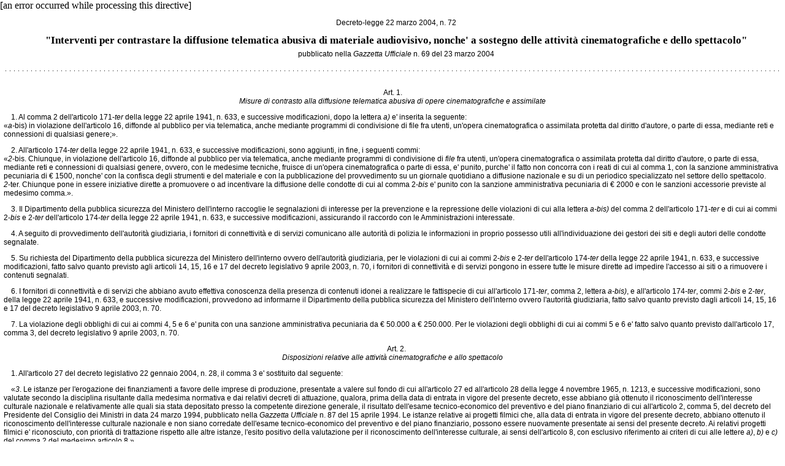

--- FILE ---
content_type: text/html; charset=ISO-8859-1
request_url: https://www.parlamento.it/parlam/leggi/decreti/04072d.htm
body_size: 11746
content:
<!DOCTYPE html PUBLIC "-//W3C//DTD XHTML 1.0 Strict//EN" "http://www.w3.org/TR/xhtml1/DTD/xhtml1-strict.dtd">
<html xmlns="http://www.w3.org/1999/xhtml">
<head>

<meta name="canale" content="documenti" />
<meta name="area" content="decreti-legge" />
<meta name="dataCreate" content="2004-01-01" />
<meta name="dataUpdate" content="2004-01-01" />
<title>DL 72/2004</title>
<meta content="application/xhtml+xml; charset=iso-8859-1" http-equiv="Content-Type" />

<link href="/css/style_parlamento.css" rel="stylesheet" type="text/css" />
<script src="/js/parlScript.js" type="text/javascript"></script>
</head>
<body class="legge">
[an error occurred while processing this directive]
<div class="testolegge">
<p class="testoCenter"></p>
<p class="testoCenter">Decreto-legge 22 marzo 2004, n. 72</p>
<h1>"Interventi per contrastare la diffusione telematica abusiva di materiale audiovisivo, nonche' a sostegno delle attivit&agrave; cinematografiche e dello spettacolo"</h1>
<p class="testoCenter">pubblicato nella <em>Gazzetta Ufficiale</em> n. 69 del 23 marzo 2004</p>
<div class="hr"><hr /></div>
<p class="testoCenter"><br />
Art. 1.<br />
<em>Misure di contrasto alla diffusione telematica abusiva di opere cinematografiche e assimilate</em></p>
<p>1. Al comma 2 dell'articolo 171-<em>ter</em> della legge 22 aprile 1941, n. 633, e successive modificazioni, dopo la lettera <em>a)</em> e' inserita la seguente:<br />
&laquo;<em>a-</em>bis) in violazione dell'articolo 16, diffonde al pubblico per via telematica, anche mediante programmi di condivisione di file fra utenti, un'opera cinematografica o assimilata protetta dal diritto d'autore, o parte di essa, mediante reti e connessioni di qualsiasi genere;&raquo;.</p>
<p>2. All'articolo 174-<em>ter</em> della legge 22 aprile 1941, n. 633, e successive modificazioni, sono aggiunti, in fine, i seguenti commi:<br />
&laquo;<em>2</em>-bis. Chiunque, in violazione dell'articolo 16, diffonde al pubblico per via telematica, anche mediante programmi di condivisione di <em>file</em> fra utenti, un'opera cinematografica o assimilata protetta dal diritto d'autore, o parte di essa, mediante reti e connessioni di qualsiasi genere, ovvero, con le medesime tecniche, fruisce di un'opera cinematografica o parte di essa, e' punito, purche' il fatto non concorra con i reati di cui al comma 1, con la sanzione amministrativa pecuniaria di &euro; 1500, nonche' con la confisca degli strumenti e del materiale e con la pubblicazione del provvedimento su un giornale quotidiano a diffusione nazionale e su di un periodico specializzato nel settore dello spettacolo.<em><br />
2</em>-ter. Chiunque pone in essere iniziative dirette a promuovere o ad incentivare la diffusione delle condotte di cui al comma 2-<em>bis</em> e' punito con la sanzione amministrativa pecuniaria di &euro; 2000 e con le sanzioni accessorie previste al medesimo comma.&raquo;.</p>
<p>3. Il Dipartimento della pubblica sicurezza del Ministero dell'interno raccoglie le segnalazioni di interesse per la prevenzione e la repressione delle violazioni di cui alla lettera <em>a-bis)</em> del comma 2 dell'articolo 171-<em>ter</em> e di cui ai commi 2-<em>bis</em> e 2-<em>ter</em> dell'articolo 174-<em>ter</em> della legge 22 aprile 1941, n. 633, e successive modificazioni, assicurando il raccordo con le Amministrazioni interessate.</p>
<p>4. A seguito di provvedimento dell'autorit&agrave; giudiziaria, i fornitori di connettivit&agrave; e di servizi comunicano alle autorit&agrave; di polizia le informazioni in proprio possesso utili all'individuazione dei gestori dei siti e degli autori delle condotte segnalate.</p>
<p>5. Su richiesta del Dipartimento della pubblica sicurezza del Ministero dell'interno ovvero dell'autorit&agrave; giudiziaria, per le violazioni di cui ai commi 2-<em>bis</em> e 2-<em>ter</em> dell'articolo 174-<em>ter</em> della legge 22 aprile 1941, n. 633, e successive modificazioni, fatto salvo quanto previsto agli articoli 14, 15, 16 e 17 del decreto legislativo 9 aprile 2003, n. 70, i fornitori di connettivit&agrave; e di servizi pongono in essere tutte le misure dirette ad impedire l'accesso ai siti o a rimuovere i contenuti segnalati.</p>
<p>6. I fornitori di connettivit&agrave; e di servizi che abbiano avuto effettiva conoscenza della presenza di contenuti idonei a realizzare le fattispecie di cui all'articolo 171-<em>ter</em>, comma 2, lettera <em>a-bis)</em>, e all'articolo 174-<em>ter</em>, commi 2-<em>bis</em> e 2-<em>ter</em>, della legge 22 aprile 1941, n. 633, e successive modificazioni, provvedono ad informarne il Dipartimento della pubblica sicurezza del Ministero dell'interno ovvero l'autorit&agrave; giudiziaria, fatto salvo quanto previsto dagli articoli 14, 15, 16 e 17 del decreto legislativo 9 aprile 2003, n. 70.</p>
<p>7. La violazione degli obblighi di cui ai commi 4, 5 e 6 e' punita con una sanzione amministrativa pecuniaria da &euro; 50.000 a &euro; 250.000. Per le violazioni degli obblighi di cui ai commi 5 e 6 e' fatto salvo quanto previsto dall'articolo 17, comma 3, del decreto legislativo 9 aprile 2003, n. 70.</p>
<p class="testoCenter">Art. 2.<br />
<em>Disposizioni relative alle attivit&agrave; cinematografiche e allo spettacolo</em></p>
<p>1. All'articolo 27 del decreto legislativo 22 gennaio 2004, n. 28, il comma 3 e' sostituito dal seguente:</p>
<p>&laquo;<em>3</em>. Le istanze per l'erogazione dei finanziamenti a favore delle imprese di produzione, presentate a valere sul fondo di cui all'articolo 27 ed all'articolo 28 della legge 4 novembre 1965, n. 1213, e successive modificazioni, sono valutate secondo la disciplina risultante dalla medesima normativa e dai relativi decreti di attuazione, qualora, prima della data di entrata in vigore del presente decreto, esse abbiano gi&agrave; ottenuto il riconoscimento dell'interesse culturale nazionale e relativamente alle quali sia stata depositato presso la competente direzione generale, il risultato dell'esame tecnico-economico del preventivo e del piano finanziario di cui all'articolo 2, comma 5, del decreto del Presidente del Consiglio dei Ministri in data 24 marzo 1994, pubblicato nella <em>Gazzetta Ufficiale</em> n. 87 del 15 aprile 1994. Le istanze relative ai progetti filmici che, alla data di entrata in vigore del presente decreto, abbiano ottenuto il riconoscimento dell'interesse culturale nazionale e non siano corredate dell'esame tecnico-economico del preventivo e del piano finanziario, possono essere nuovamente presentate ai sensi del presente decreto. Ai relativi progetti filmici e' riconosciuto, con priorit&agrave; di trattazione rispetto alle altre istanze, l'esito positivo della valutazione per il riconoscimento dell'interesse culturale, ai sensi dell'articolo 8, con esclusivo riferimento ai criteri di cui alle lettere <em>a)</em>, <em>b)</em> e <em>c)</em> del comma 2 del medesimo articolo 8.&raquo;.</p>
<p>2. Le risorse di cui all'articolo 3, comma 83, della legge 23 dicembre 1996, n. 662, per l'anno 2004, sono finalizzate, nel limite di 90 milioni di euro, all'applicazione del comma 1 ed alle esigenze, anche di funzionamento, del settore dello spettacolo.</p>
<p>3. L'articolo 4 del decreto-legge 25 marzo 1997, n. 67, convertito, con modificazioni, dalla legge 23 maggio 1997, n. 135, e' abrogato. Le risorse giacenti sul conto speciale di cui alla predetta disposizione confluiscono nel Fondo di cui all'articolo 12 del decreto legislativo 22 gennaio 2004, n. 28, ferma restando la loro natura di finanziamenti.</p>
<p class="testoCenter">Art. 3.<br />
<em>Societ&agrave; per lo sviluppo dell'arte, della cultura e dello spettacolo &laquo;Arcus S.p.a.&raquo;</em></p>
<p>1. In attesa dell'adozione del regolamento di cui all'articolo 60, comma 4, della legge 27 dicembre 2002, n. 289, il Ministro delle infrastrutture e dei trasporti, di concerto con il Ministro dell'economia e delle finanze, sentito il Ministro per i beni e le attivit&agrave; culturali, entro trenta giorni dalla data di entrata in vigore del presente decreto, individua i limiti di impegno di cui all'articolo 13, comma 1, della legge 1&deg; agosto 2002, n. 166, relativi agli esercizi finanziari 2003 e 2004, sui quali va calcolata l'aliquota del tre per cento prevista dall'articolo 60 della citata legge n. 289 del 2002. Il Ministro dell'economia e delle finanze provvede alle conseguenti variazioni di bilancio in termini di residui, di competenza e di cassa.</p>
<p>2. Entro il termine di cui al comma 1, con decreto del Ministro per i beni e le attivit&agrave; culturali, di concerto con il Ministro delle infrastrutture e dei trasporti, e' approvato il programma degli interventi da finanziare con le risorse di cui al medesimo comma 1. Tale programma pu&ograve; ricomprendere anche interventi a favore delle attivit&agrave; culturali e dello spettacolo.</p>
<p>3. Con apposita convenzione da stipulare, entro il termine di cui al comma 1, tra la Societ&agrave; per lo sviluppo dell'arte, della cultura e dello spettacolo &laquo;Arcus S.p.a.&raquo;, ed i Ministeri per i beni e le attivit&agrave; culturali e delle infrastrutture e dei trasporti, sono disciplinati i criteri e le modalit&agrave; per la realizzazione degli interventi di cui al comma 2.</p>
<p>4. All'articolo 10, comma 6, della legge 8 ottobre 1997, n. 352, e successive modificazioni, dopo le parole: &laquo;Ministro per i beni e le attivit&agrave; culturali&raquo;, sono inserite le seguenti: &laquo;, di concerto con il Ministro delle infrastrutture e dei trasporti&raquo;.</p>
<p class="testoCenter">Art. 4.<br />
<em>Interventi nei settori dei beni e delle attivit&agrave; culturali e dello sport</em></p>
<p>1. Per interventi nel settore dei beni e delle attivit&agrave; culturali e dello sport e' autorizzata la spesa di31 milioni di euro per l'anno 2004, di 16 milioni di euro per l'anno 2005 e di 25 milioni di euro per l'anno 2006.</p>
<p>2. E' assegnato a Cinecitt&agrave; Holding S.p.a. un contributo straordinario per spese di investimento di 3,5 milioni di euro per ciascuno degli anni 2004 e 2005.</p>
<p>3. E' assegnato alla Fondazione Centro sperimentale di cinematografia un contributo straordinario per spese di investimento di 500.000 euro per ciascuno degli anni 2004 e 2005.</p>
<p>4. Gli interventi di cui al comma 1 sono definiti con decreto del Ministro per i beni e le attivit&agrave; culturali, da adottare entro novanta giorni dalla data di entrata in vigore del presente decreto, e possono essere direttamente effettuati da soggetti o istituzioni proprietari, possessori e detentori dei beni, od organizzatori di eventi, ai quali sono assegnate le relative risorse.</p>
<p>5. All'onere derivante dall'attuazione dei commi 1, 2 e 3, pari a 35 milioni di euro per l'anno 2004, a 20 milioni di euro per l'anno 2005 e a 25 milioni di euro per l'anno 2006, si provvede mediante corrispondente riduzione dello stanziamento iscritto, ai fini del bilancio triennale 2004-2006, nell'ambito dell'unit&agrave; previsionale di base di conto capitale &laquo;Fondo speciale&raquo; dello stato di previsione del Ministero dell'economia e delle finanze per l'anno 2004, allo scopo parzialmente utilizzando l'accantonamento relativo al Ministero per i beni e le attivit&agrave; culturali.</p>
<p>6. Il Ministro dell'economia e delle finanze e' autorizzato ad apportare, con propri decreti, le occorrenti variazioni di bilancio.</p>
<p class="testoCenter">Art. 5.<br />
<em>Entrata in vigore</em></p>
<p>1. Il presente decreto entra in vigore il giorno successivo a quello della sua pubblicazione nella <em>Gazzetta Ufficiale</em> della Repubblica italiana e sar&agrave; presentato alle Camere per la conversione in legge.</p>
<p> </p>
</div>
</body>
</html>

--- FILE ---
content_type: text/css
request_url: https://www.parlamento.it/css/style_parlamento.css
body_size: 11342
content:
/* elementi di base */
body, ol, ul, li, p {
	font-family: Tahoma, Geneva, Arial, Helvetica, sans-serif;
	color: #000000;
	font-size-adjust : none;
}

body {
	margin: 0px 0px 0px 0px;                                                      
	padding: 0px 0px 0px 0px;
	background-color: #FFFFFF;
}

body.legge {
	font-family: "Times New Roman", Times, serif;
}

div.testolegge {
	font-size: 75%;
	margin: 6px;
	font-family: Tahoma, Geneva, Arial, Helvetica, sans-serif;
}

p {
	margin: 5px 0px 12px 0px;
}

ul p, dl p, ol p {
	margin: 0px;
}

em em {
	font-style: normal;
}

.hide {
	display: none;
}

.hidden {
	position: absolute;
	left: -9999px;
	width: 990px;
}

a {
	color: #1646A3;
	background-color: transparent;
	text-decoration: none;
}

a:hover {
	background-color: #f2f2f2;
	text-decoration: underline;
}
/*p a {
	border-bottom: dotted 1px;
}
p a:hover {
	background-color: #f2f2f2;
	text-decoration: none;
} */

a:visited {
	background-color: transparent;
}

a:active {
	background-color: transparent;
}

img {
	border: 0px;
	margin: 0px;
	padding: 0px;
}

img.foto {
	float: left;
	margin: 5px 10px 5px 0px;
}

.file_icon_pdf,
.file_icon_doc,
.file_icon_docx,
.file_icon_xml{
	background:url(/application/xmanager/projects/senato/img/css/icona_pdf.gif) no-repeat 0 0;
	background-position: 0 -4px;
	/*background-color:yellow!important;
	padding-left:25px;*/
	padding-left:22px;
	/*font-size:75%;*/
	min-height:23px;
	height:auto!important;
	height:23px;
	/*line-height:23px;*/
	line-height:normal;
	vertical-align:middle;
	display:inline-block;
/*	margin-top:5px;
	padding-top:5px; */
	margin-top:0px;
	padding-top: 0;
}

br {
	clear: both;
}

p.clear{
	clear:both;
	margin:0;
	padding:0;
	display: block;
	height:1px;
}

h1, h2 {
	font-family: "Times New Roman", Times, serif;
}

h1 {
	font-size: 140%;
	color: #000000;
	margin: 8px 0px 5px 0px;
}

body.legge h1 {
	font-family : "Times New Roman", Times, serif;
	font-weight: bold;
	text-align: center;
	margin-left: 12px;
	margin-top: 6px;
}

div.logo h1, body.legge div.logo h1 {
	font-size: 140%;
	font-weight: normal;
	font-family: "Times New Roman", Times, serif;
}
div.intestazione, div.titolo_testata {
	font-family: tahoma, Geneva, Arial, Helvetica, sans-serif;
	font-weight: bold;
	font-size: 120%;
	color: #555555;
	border-bottom: #555555 1px solid;
	line-height: 110%;
	margin: 0px 0px 15px 0px;
	padding: 6px 0px 4px 0px;
}
.bordonero div.intestazione {
	padding-left: 4px;
}
div.intestazione .sottoTit {
	font-weight: normal;
	font-size: 90%;
	color: #9B1818;
}
h2 {
	font-size: 130%;
	line-height: 130%;
	color: #9B1818;
	margin: 5px 0px 0px 0px;
}

div#quadro_convocazioni h2{
	font-size: 120%;
	color: #555555;
	margin: 25px 0px 5px 0px;
}

h3 {
	font-size: 100%;
	line-height: 130%;
	color: #9B1818;
	margin: 8px 0px 6px 0px;
}

h4 {
	font-size: 90%;
	line-height: 130%;
	color: #000000;
	margin: 5px 0px 0px 0px;
}

h5 {
	font-size: 80%;
	line-height: 110%;
	margin: 5px 0px 0px 0px;
	font-style: normal;
	font-weight: bold;
}

h6 {
	font-size: 70%;
	line-height: 100%;
	margin: 5px 0px 0px 0px;
	font-style: italic;
	font-weight: normal;
}

.sottoTit {
	line-height: 130%;
	color: #9B1818;
	margin: 5px 0px 0px 0px;
}
.occhiello {
	margin-top: 10px;
}
.occhiello p {
	margin: 2px 0px 2px 0px;
}
div.hr {
	background-image: url(/application/xmanager/projects/parlamento/img/css/pallini_oriz_nav.gif);
	background-repeat: repeat-x;
	height: 18px;
}

hr {
	display: none;
}

dl {
}

dl.leggi dt {
	/*float: left;
	*/
	font-weight: bold;
	/*width: 16% !important;
	width: 19%;
	*/
	width: 100%;
	padding: 4px;
	margin: 16px 0px 0px 0px;
	display: block;
	clear: both;
}

dl.leggi dd {
	/*width: 78% !important;
	width: 80%;
	float: left;
	*/
	padding: 0px;
	margin: 0px 0px 8px 16px;
	position: relative;
}

dd p {
	font-size: 100%;
	margin-top: 6px;
}

.annotazione {
	font-size: 90%;
}

p.classificazione {
	font-size: 100%;
	margin-top: 10px;
}
.materia {
	font-variant : small-caps;
	font-size: 105%;
}
.specifica {
	font-size: 80%;
	font-weight: bold;
}

.testoSmall {
	font-size: 90%;
}

.testoBig {
	font-size: 110%;
}

.testoCenter {
	text-align: center;
}
.testoRight {
	text-align: center;
}

.testoJustify {
	text-align: justify;
}

.commenti {
	font-size: 90%;
	line-height: 110%;
}

ul {
	padding-left: 8px !important;
	padding-left: 0px;
	margin: 0px;
}

ul li {
	padding: 0px 10px 4px 20px;
	list-style: none;
	line-height: 130%;
	font-weight: normal;
}

.sxSmall ul li {
		background-image: url(/application/xmanager/projects/parlamento/img/css/bulllinkInside.gif);
	background-repeat: no-repeat;
	background-attachment: scroll;
	background-position: left top;
}

.sxSmall li li {
	background-image: url(/application/xmanager/projects/parlamento/img/css/bulllink2.gif);
}
ul ul {
	padding-left: 0px !important;
}

li li {
	padding-left: 36px;
}

ul li.sottotitolo, div.divBoxColDx li.sottotitolo {
	padding: 0px 10px 4px 10px;
	background-image: none;
	font-weight: bold;
}
ul li.sottotitolo a, div.divBoxColDx li.sottotitolo a {
	background-image: none;
	padding-left: 10px;
}
ul li.sottotitolo img, div.divBoxColDx li.sottotitolo img {
	margin-left: 0px;
}
.sxSmall ul.listaspaziata li {
	margin-bottom: 4px;
}

/*  struttura della pagina */
.sx {
	width:22.5%;
	background-color: #ededed;
	/* border-right: 1px solid #A6A6A6;
	*/
	border: 1px solid #A6A6A6;
	float:left;
	margin-right: 0px;
	margin-left: 1% !important;
	margin-left: 0.5%;
	margin-top: -1px;
	margin-bottom: 50px;
	padding-bottom: 50px;
	padding-left: 0px;
	padding-right: 0px;
	padding-top: 15px;
	font-size: 75%;
	color: #666666;
	position:relative;
}
#leggiedocumenti .sx {
	width: 0px;
	display: none;
	border: none;
}
.sx a:hover {
	text-decoration: none;
}

.dx {
	float: left;
	width: 75%;
	/*border-left: 1px solid #A6A6A6;
	*/
	padding-bottom: 50px;
	padding-left: 0px;
	padding-right: 5px;
	padding-top: 0px;
	position: relative;
	/*margin-left: -1px;

	background-color: #FFFFFF;*/
}
#leggiedocumenti .dx {
	width: 93%;
	margin-left: 2%;
}
.fullPage {
	float: left;
	width: 96%;
	padding-bottom: 50px;
	padding-left: 0px;
	padding-right: 25px;
	padding-top: 0px;
	position: relative;
	margin: 01px;
	background-color: #FFFFFF;
}

.sxSmall, .sxWide {
	float: left;
	width: 68%;
	padding-right: 8px;
	font-size: 75%;
}
#leggiedocumenti .sxSmall {
	width: 95%;
}
#leggiedocumenti .sxSmall h5 {
	font-size: 90%;
}
.sxSmall {
	padding-left: 10px;
}

.sxWide {
	padding-left: 25px;
}

.sxSmall a {
	/*border-bottom-color : #1646A3;
	border-bottom-style : dotted;
	border-bottom-width : 1px;
	*/
}

.dxSmall {
	float: left;
	width: 28%;
	position: relative;
	margin-right: -2px;
	margin-left : .5%;
}

#leggiedocumenti .dxSmall {
	width: 2%;
	margin-right: 0px;
}

.dxSmall a:hover {
	text-decoration: none;
}

.top {
	float: left;
	width: 100%;
}

.bottom {
	float: left;
	width: 98%;
	padding: 0px 5px 0px 10px;
	position: relative;
	margin-right: -2px;
}

* html .dx, * html .divColDx ul li {
	display: inline;
}

.sxSmallHome {
	padding-bottom: 50px;
}

/* PATH */
.brHide {
	display: block !important;
	display: none;
}

p#navigator{
	font-size:70%;
	color:#747474;
	margin:0;
	padding:7px 10px;
	background-color:#FFFFFF;
	border-bottom:1px solid #A6A6A6;
}

p#navigator .headPath, p#navigator #headPath {
	color:#9c1718;
	text-transform:uppercase;
}

p#navigator a{
	color:#000;
	border-bottom: none;
}

p#navigator a:hover{
	background-color:#f2f2f2;
	text-decoration:underline;
}

p#navigator .pathOn, p#navigator #pathOn {
	color:#9c1718;
}
#leggiedocumenti p#navigator {
	display: none;
}
/* navigazione laterale */
div.sx h2 {
	margin: 0px;
	margin-bottom: 1em;
	margin-top: -15px;
	padding: .5em;
	padding-top: 1em;
	font-size: 100%;
	color: #ffffff;
	background-color: #9B1818;
}

div.sx ul {
	padding-left: 0px !important;
	margin: 0px;
	display:block;
}

div.sx ul li {
	margin: 0;
	padding: 0;
	list-style: none;
	border-bottom: 1px solid #FFFFFF;
}

div.sx li a:link, div.sx li a:visited {
	color: #1646A3;
	display:block;
	font-weight: bold;
	padding:4px 10px 4px 20px;
	background-image: url(/application/xmanager/projects/parlamento/img/css/bulllink.gif);
	background-repeat: no-repeat;
	background-attachment: scroll;
	background-position: 0px 4px;
	line-height: 130%;
}

div.sx li a:hover {
	background-color: #f9f9f9;
}

div.sx li a:active, div.sx li a:focus {
	color: #E0AD72;
}

div.sx ul li.nav2livOpenOn {
	color: #9B1818;
	background-color: #FFFFFF;
	background-image: url(/application/xmanager/projects/parlamento/img/css/bulllinkOn.gif);
	font-weight: bold;
	padding:4px 10px 4px 20px;
	background-repeat: no-repeat;
	background-attachment: scroll;
	background-position: 0px 4px;
	line-height: 130%;
}

div.sx ul ul {
	padding:0;
	margin:0;
}

div.sx li li {
	padding:0;
	margin:0;
	list-style: none;
}

div.sx li li a:link, div.sx li li a:visited {
	color: #1646A3;
	font-weight: normal;
	margin: auto /*0px -10px 0px -20px */;
	padding: 3px 0px 3px 34px;
	color: #1646A3;
	background-image: url(/application/xmanager/projects/parlamento/img/css/bulllink2.gif);
	background-repeat: no-repeat;
	background-attachment: scroll;
	background-position: left top;
	font-size: 90%;
	line-height: 130%;

}

* html div.sx li li a:link,* html div.sx li li a:visited {
	padding: 1px 0px 3px 34px;
}

div.sx li li a:active, div.sx li li a:focus {
	color: #E39230;
}

div.sx li li a:hover {
	text-decoration: underline;
}

div.sx li li.nav3livOn {
	font-weight: normal;
	margin: 0px -10px 0px -20px;
	padding: 3px 0px 3px 34px;
	color: #9B1818;
	background-color: #FFFFFF;
	list-style: none;
	background-image: url(/application/xmanager/projects/parlamento/img/css/bulllink2On.gif);
	background-repeat: no-repeat;
	background-attachment: scroll;
	background-position: left top;
	font-size: 90%;
	line-height: 130%;
}

* html div.sx li li.nav3livOn {
	padding: 1px 0px 3px 34px;
}

div.sx li.evidenza {
	background-image: none;
	font-size: 90%;
	padding-bottom: 2px;
	padding-top: 2px;
	border-top: 1px solid #0B2453;
	border-bottom: 1px solid #0B2453;
	background-color: #B8CDF5;
}

div.sx ul li.evidenza a {
	padding: 2px;
	color: #0B2453;
}

div.sx h2.nav2livSep {
	margin: 16px 0px 8px 0px;
	padding: 4px 8px 4px 20px;
	background-image: none;
	background-color: #9B1818;
	color: #FFFFFF;
	line-height: 130%;
	font-size: 100%;
	font-family: Tahoma, Geneva, Arial, Helvetica, sans-serif;
}

.sx p.linkTop, .dx p.linkTop {
	background-color: #9B1818;
}

.sx p.linkTop {
	margin: -15px 0 2px 0;
}
.dx .divBoxColDx .linkTop {
	margin: -4px 0px -4px 0px;
}
.sx	p.linkTop a, .dx p.linkTop a {
	display:block;
	padding: 9px 4px 9px 20px;
	margin: 0px;
	color: #FFFFFF;
	font-size: 80%;
	line-height: 110%;
	font-weight: bold;
	background-image: url(/application/xmanager/projects/parlamento/img/css/freccia_back_left.gif);
	background-repeat: no-repeat;
	background-position: 0px 7px;
}

.sx p.linkTop a:hover, .dx p.linkTop a:hover  {
	text-decoration:underline;
}
.sx p.linkTop a:hover, .sx p.linkTop a:visited, .sx p.linkTop a:active, .dx p.linkTop a:hover, .dx p.linkTop a:visited, .dx p.linkTop a:active  {
	color: #FFFFFF;
}
.sx p.annotazione {
	padding: 0px 4px 4px 28px;
}


/* SX da xmanager-parlamento*/
/* navigazione laterale */


div.sx div.menu_sx ul li.current,
div.sx div.menu_sx ul li.active{
    color: #9B1818;
    background-color: #FFFFFF;
    font-weight: bold;
  	padding:4px 0px;
 /*
     padding:4px 10px 4px 20px;
 	background-image: url(/application/xmanager/projects/parlamento/img/css/bulllinkOn.gif);
    background-repeat: no-repeat;
    background-attachment: scroll;
	background-position: 0px 4px;
*/
    line-height: 130%;
}
div.sx div.menu_sx ul li a{
	padding:3px 10px 3px 20px;
    background-image: url(/application/xmanager/projects/parlamento/img/css/bulllink.gif);
    background-repeat: no-repeat;
    background-position: 0 2px;
}
div.sx div.menu_sx ul li li a{
	padding:3px 10px 3px 34px;
}

div.sx div.menu_sx ul li.current a{
	color:#9B1818;
	background-image:none;
	/*cursor:text;*/
    background-image: url(/application/xmanager/projects/parlamento/img/css/bulllinkOn.gif);
}
div.sx div.menu_sx ul li.current a.current{
	padding:0 10px 0 20px;
	background-position:0 0;
}
div.sx div.menu_sx ul li li.current a.current{
	padding:3px 10px 3px 34px;
/*	font-size:100%; */
}
div.sx div.menu_sx ul li.active li.current{
	padding-top:0!important;
	padding-bottom:0!important;
}
div.sx div.menu_sx ul li.current a:hover{
	text-decoration:none;
}
div.sx div.menu_sx ul li.active a{
	color:#9B1818;
    background-image: url(/application/xmanager/projects/parlamento/img/css/bulllinkOn.gif);
	/*background-image:none;*/
}
div.sx div.menu_sx ul li.active li a{
	color:#1646A3;

    /*background-position: left top;*/
}
div.sx div.menu_sx ul li li a{
	padding-left:34px;
}
div.sx div.menu_sx ul li.active li.current a{
	color:#9B1818;
}
div.sx div.menu_sx ul li.current
div.sx ul ul {
    padding:0;
    margin:0;
}

/*
div.sx li li a:link, div.sx li li a:visited {
    color: #1646A3;
    font-weight: normal;
    margin: 0px -10px 0px -20px;
	margin:0;
    padding: 3px 0px 3px 34px;
	padding-left:0;
    color: #1646A3;
    background-image: url(/application/xmanager/projects/parlamento/img/css/bulllink2.gif);
    background-repeat: no-repeat;
    background-attachment: scroll;
    background-position: left top;
    font-size: 90%;
    line-height: 130%;
}

div.sx li li.nav3livOn,
div.sx div.menu_sx ul li.active li.current {
    font-weight: normal;
    margin: 0px -10px 0px -20px;
	margin:0;
    padding: 3px 0px 3px 34px;
	padding-left:0;
    color: #9B1818;
    background-color: #FFFFFF;
    list-style: none;
    background-image: url(/application/xmanager/projects/parlamento/img/css/bulllink2On.gif);
    background-repeat: no-repeat;
    background-attachment: scroll;
    background-position: left top;
   font-size: 90%;
    line-height: 130%;
}*/
* html div.sx div.menu_sx ul li.active li.current{
	margin-left:-34px;
}
div.sx div.menu_sx ul li.active li.current{
	background-image:none;
}
div.sx div.menu_sx ul li.active li a{
    background-image: url(/application/xmanager/projects/parlamento/img/css/freccia_coldx_sub.gif);
}
div.sx div.menu_sx ul li.active li.current a{
    background-image: url(/application/xmanager/projects/parlamento/img/css/bulllink2On.gif);
    background-repeat: no-repeat;
    background-attachment: scroll;
    background-position: left top;
}

div.sx div.menu_sx ul li.active li.current{
	/*background-color:#FF0;
	padding-left:34px;*/
}
* html div.sx div.menu_sx li li.nav3livOn,
* html div.sx div.menu_sx ul li.active li.current{
    padding: 1px 0px 3px 34px;
}


.sx p.linkTop, .dx p.linkTop,
.sx p.linkTop a:hover{
    background-color: #9B1818;
}

/* -------------- */



/* COL DX */
.verStampa {
	background-color: #EDEDED;
	background-image: url(/application/xmanager/projects/parlamento/img/css/ico_stampa.gif);
	background-repeat: no-repeat;
	background-attachment: scroll;
	background-position: left top;
	font-size: 70%;
	font-weight: bold;
	color: #0000FF;
	padding: 6px 4px 6px 17px;
	margin-bottom: 10px;
}

.verStampa ul {
	margin: 0;
	padding: 0;
}

.verStampa ul li {
	margin: 0;
	padding: 0;
	list-style: none;
	background-image: none;
}
.verStampa {
	position: absolute;
	left: -9999px;
	width: 990px;
}
.cercaColSx {
	background-color: #EDEDED;
	background-image: url(/application/xmanager/projects/parlamento/img/css/freccina_cerca.gif);
	background-repeat: no-repeat;
	background-attachment: scroll;
	background-position: left top;
	font-size: 70%;
	font-weight: bold;
	color: #0000FF;
	padding: 6px 4px 6px 17px;
	margin-bottom: 10px;
}

h2.titBoxColDx {
	font-family: Tahoma, Geneva, Arial, Helvetica, sans-serif;
	font-size: 75%;
	font-weight: bold;
	color: #FFFFFF;
	background-color: #9B1818;
	padding: 8px 3px 5px 10px;
	margin: 0px;
}

h2.titBoxOldLeg {
	font-family: Tahoma, Geneva, Arial, Helvetica, sans-serif;
	font-size: 75%;
	font-weight: bold;
	color: #FFFFFF;
	background-color: #9B1818;
	padding: 8px 3px 5px 10px;
	margin: 0px;
}
/* inserita da Fulvia il 7/5/19 per far rientare abstract link in evidenza in spalla destra nell'attulità antimafia */
div.abstract{
	padding: 0px 0px 0px 20px;
	background-image: none;
}
.divBoxColDx, .divBoxEvidenza {
	border: 1px solid #9B1818;
	font-size: 75%;
	padding: 4px 0;
	margin:0;
}
.divBoxColDx {
	background-color: #EDEDED;
}

.divBoxOldLeg {
	background-color: #EDEDED;
}

div.divBoxOldLeg ul  li {
	background-repeat: no-repeat;
	background-attachment: scroll;
	background-position: 0px 4px;
	padding: 4px 6px 4px 22px;
	background-image: url(/application/xmanager/projects/parlamento/img/css/freccia_coldx.gif);
	font-weight:bold
}

.divBoxOldLeg, .divBoxEvidenza {
	border: 1px solid #9B1818;
	font-size: 75%;
	padding: 4px 0;
	margin:0;
}

.divBoxEvidenza {
	margin-bottom: 20px;
	border-width: 2px;
	background-color: #ffffff;
}

.divBoxColDx h3, .divBoxEvidenza h3 {
	padding-left: 6px;
	padding-bottom: 0px;
	padding-top: 6px;
	margin: 2px 0px 2px 0px;
	font-size: 100%;
	font-family: Tahoma, Geneva, Arial, Helvetica, sans-serif;
}

.divBoxOdg {
	border: 1px solid #EDEDED;
	font-size: 100%;
	padding: 8px;
}

.divBoxColDx form{
}

.divBoxColDx form input, .divBoxColDx form select{
	margin: 0 5px 4px 5px;
}

.divBoxColDx form label {
}

divBoxEvidenza ul, .divBoxEvidenza p {
	margin: 5px 0px 10px 0px;
	padding: 0px;
}

div.divBoxColDx ul, divBoxEvidenza ul {
	padding-left: 0px !important;
}

div.divBoxColDx li, .divBoxEvidenza li {
	margin: 0px 0px 0px 0px;
	list-style: none;
	padding:0;
	border-bottom: #FFFFFF solid 1px;
	font-weight: bold;
}
/* gestione particolare per compatibilit? con le liste BGT, che hanno una struttura tipica del sito Senato */
div.divBoxColDx ul.listColDx li {
	padding: 4px 6px 4px 22px;
	background-repeat: no-repeat;
	background-attachment: scroll;
	background-position: 0px 4px;
	padding: 4px 6px 4px 22px;
	background-image: url(/application/xmanager/projects/parlamento/img/css/freccia_coldx.gif);
}

div.divBoxColDx ul.listColDx li a {
	margin: -4px -6px -4px -22px;
	padding: 4px 6px 4px 22px;
	background-image: none;
}
div.divBoxColDx ul.listColDx li a:hover {
background-repeat: no-repeat;
	background-attachment: scroll;
	background-position: 0px 4px;
	padding: 4px 6px 4px 22px;
	background-image: url(/application/xmanager/projects/parlamento/img/css/freccia_coldx.gif);
}
/* fine della gestione particolare */
div.divBoxColDx li .header {
	padding-left: 22px;
	padding-top: 8px;
	font-weight: bold;
	color: #9b1818;
	display: block;
}
div.divBoxEvidenza li {
	font-size: 110%;
	font-variant: small-caps;
}

div.divBoxColDx li a, div.divBoxColDx a, div.divBoxEvidenza a {
	display: block;
	margin: 0px;
	list-style: none;
	background-repeat: no-repeat;
	background-attachment: scroll;
	background-position: 0px 4px;
	padding: 4px 6px 4px 22px;
	background-image: url(/application/xmanager/projects/parlamento/img/css/freccia_coldx.gif);
	font-weight: bold;
	color: #1646A3;
}
div.divBoxColDx li.RSS a, div.divBoxColDx a.RSS, div.divBoxEvidenza a.RSS {
	background-image: url(/application/xmanager/projects/parlamento/img/css/ico_rss.gif);
	background-position: 4px 5px;
}
div.divBoxColDx  li a:visited {
	color: #1646A3;
}

div.divBoxColDx li a:active, div.divBoxColDx li a:focus {
	color: #E39230;
}

div.divBoxColDx li a:hover, div.divBoxColEvidenza a:hover{
	background-color: #f9f9f9;
}
div.divBoxColDx p.linkTop a:hover{
	background-color: transparent;
}

div.divBoxColDx img {
	margin-left: -10px;
}

div.divBoxColDx li.colDxOn, div.divBoxEvidenza li.colDxOn {
	background-color: #FFFFFF;
	background-image: url(/application/xmanager/projects/parlamento/img/css/freccia_coldx_on.gif);
	background-position: left 4px;
	background-repeat: no-repeat;
	padding: 4px 6px 4px 22px;
	font-weight: bold;
}

 div.divBoxEvidenza li.colDxOpen {
	background-image: url(/application/xmanager/projects/parlamento/img/css/freccia_coldx_open.gif);
	background-position: 0px 4px;
}

div.divBoxColDx li.colDxOpen {
	background-image: url(/application/xmanager/projects/parlamento/img/css/freccia_coldx_open.gif);
	background-position: 0px 4px;
	padding-bottom: 0px;
}

div.divBoxColDx ul ul {
	margin-bottom: 0px;
	margin-top: 0px;
	padding-left: 22px !important;
}

div.divBoxColDx li li {
	padding:0;
	margin:0;
	list-style: none;
	font-size: 100%;
}

div.divBoxColDx li li a:link, div.sx li li a:visited, div.divBoxColDx li li a:visited {
	font-weight: normal;
	margin: 0px 0px 0px -20px;
	padding: 3px 0px 3px 34px;
	background-image: url(/application/xmanager/projects/parlamento/img/css/freccia_coldx_sub.gif);
	background-repeat: no-repeat;
	background-attachment: scroll;
	background-position: left top;
	border-bottom: none;
	border-top: #FFFFFF solid 1px;
}

* html div.divBoxColDx li li a:link,* html div.divBoxColDx li li a:visited {
	padding: 1px 0px 3px 34px;
}

div.divBoxColDx li li.colDxOn {
	font-weight: normal;
	margin: 0px 0px 0px -20px;
	padding: 3px 0px 3px 34px;
	color: #9B1818;
	background-color: #FFFFFF;
	list-style: none;
	background-repeat: no-repeat;
	background-attachment: scroll;
	background-position: left top;
	font-size: 90%;
	line-height: 130%;
	background-image: url(/application/xmanager/projects/parlamento/img/css/freccia_coldx_sub_on.gif);
}

* html div.divBoxColDx li li.colDxOn {
	padding: 1px 0px 3px 34px;
}
div.divBoxColDx p {
	margin: 0px 0px 10px 0px;
	padding: 0px 2px 0px 20px;
}

div.divBoxColDx li p {
	font-weight: normal;
	font-size: 90%;
}

div.divBoxColDx input, div.divBoxColDx select {
	font-size: 100%;
}

/* FOOTER */
#footer {
	padding: 0px 0px 4px 0px;
	margin: 0px;
	text-align: center;
	float: left;
	width: 100%;
	color: #FFFFFF;
	position: relative;
	background-color: #aeaeae;
}

#footer li {
	color: #FFFFFF;
}

#footer div.bordino {
	padding: 2px 0px 2px 0px;
	font-size: 75%;
	text-align: right;
	background-color: #9b1818;
	margin: 0px;
}

div.bordino ul.ulOriz {
	margin: 0.2em .8em .8em .8em;
	padding: 0px;
}
#footer div.bordino ul.ulOriz {
	margin: 0.0em .8em .2em .8em;
	padding: 0px;
}

div.bordino ul.ulOriz li {
	display: inline;
	list-style: none;
	margin: 0px;
	padding: 0px;
	background-image: none;
	border-right: 1px solid #FFFFFF;
	padding-left: 0.75em;
	padding-right: 0.5em;
}

div.bordino ul.ulOriz li.last {
	display: inline;
	list-style: none;
	margin: 0px;
	padding: 0px;
	background-image: none;
	border-right: 0;
	padding-left: 0.75em;
	padding-right: 0.5em;
}

#footer a {
	color: #FFFFFF;
}

#footer a:visited {
	color: #FFFFFF;
}

#footer a:hover {
	color: #FFFFFF;
	text-decoration: none;
    background-color: transparent;
}

#footer a:active {
	color: #E0AD72;
}

/* testata */
div.header, div.bgTestata{
	background-image: url(/application/xmanager/projects/parlamento/img/testata/sfondo_header.gif);
	height: 57px;
	width: 100%;
	margin:0;
	padding:0;
	background-repeat: repeat-x;
}
div.headerForPrint, div.subHeaderForPrint, div.chiudiPrint {
	display: none;
}
div.header img, div.bgTestata img{
	position: relative;
}

div.sxHeader, div.sxTestata, div.sxSottoTestata {
	padding-left:1%;
	float:left;
	margin:0;
	width:19%;
	position:relative;
	text-align:left;
}
div.sxSottoTestata {
	width:18.5%;
}
div.sxHeader img, div.sxTestata img, div.sxSottoTestata img{
	float: left;
}

div.dxHeader, div.dxTestata, div.dxSottoTestata {
	padding-right:1%;
	padding-left:1%;
	float: left;
	margin:0px;
	width: 13%;
	position: relative;
	text-align: right;
}
div.dxSottoTestata {
	width: 16%;
}
div.dxHeader img, div.dxTestata  img, div.dxSottoTestata img {
	float: right;
}
div.sxSottoTestata img , div.dxSottoTestata img {
	margin-top: 5px;
}
div.logo, div.midSottoTestata {
	width: 64%;
	padding-left: .2%;
	padding-right: .2%;
	padding-top: .5em;
	text-align: center;
	float: left;
	position: relative;
	margin: 0px;
}
div.midSottoTestata {
	width: 62%;
}
div.logo h1 {
	color: #ffffff;
	display: inline;
	text-align: center;
	padding-top: 5px;
	line-height: 28px;
	background-color: #11367e;
}

div.logo a, div.logo a:hover, div.logo a:visited, div.logo a:active {
	color: #ffffff;
	text-decoration:none;
}
div.sottoTestata {
	padding: 2px;
	margin: 0px 0px 3px 0px !important;
	margin-top: 5px;
	width: 99.5%;
	color: #1646a3;
	float: none;
	background-color: #FFFFFF;
	font-family: Tahoma, Geneva, Arial, Helvetica, sans-serif;
	font-size: 100%;
	text-align: center;
	font-weight: bold;
}
#ecprd div.sottoTestata {
	font-size: 90%;
}
.location {
	font-weight: normal;
	font-size: 80%;
}
br.nospace {
	margin: 0px;
	padding: 0px;
	height: 1px;
}
 /*  navigazione principale */
.menu_orizzontale{
    background-color: #f9f9f9;
    border-bottom: 1px solid #d4d4d4;
    min-height: 24px;
}

.menu_orizzontale ul{
    margin: 0;
    padding:0;
    text-transform:uppercase;
    /* IE ? 100.4% */
    width:99%;
    font-size:80%;
    list-style:none;
    text-align:center;
}

.menu_orizzontale li {
    padding: 0px;
    background-image: none;
    line-height: normal;
}

/*    QUESTA PARTE E' STATA MESSA PRIMA PER DARE PRIORITA'   */
/*    SU MOZILLA ALLA MIN-WIDTH                             */
.menu_orizzontale li.Decreti_Legislativi{
    min-width:7ex;
    width:7%;
}

.menu_orizzontale li.Parlamento_Seduta_Comune{
    min-width:29ex;
    width:29%;
}

.menu_orizzontale li.Organismi_Bicamerali{
    min-width:21ex;
    width:21%;
}

.menu_orizzontale li.Rapporti_Internazionali{
    min-width:23ex;
    width:23%;
}

.menu_orizzontale li.Polo_Bibliotecario{
    min-width:19ex;
    width:19%;
}

/*  FINE PARTE PRIORITARIA    */
.menu_orizzontale li{
    float:left;
    display: block;
    font-weight: bold;
}

* html .menu_orizzontale li{
    white-space:nowrap;
}

.menu_orizzontale li a{
    padding: 4px 0;
    color:#000;
    display: block;
    text-decoration: none;
}

.menu_orizzontale li a:hover{
    background-color:#efefef;
    color:#000;
}

.menu_orizzontale li.active,
body#elenchileggi .menu_orizzontale li.Decreti_Legislativi a,
body#bicamerali .menu_orizzontale li.Organismi_Bicamerali a,
body#rappinternazionali .menu_orizzontale li.Rapporti_Internazionali a,
body#polobibliotecario .menu_orizzontale li.Polo_Bibliotecario a{
    color:#fff;
    background-color:#1646a3;
    padding: 4px 0;
}
div.chiudiNav {
    font-size:1px;
    clear:both;
    width:100%;
    margin-top: -1px;
    border-top-color:#a6a6a6;
    border-top-style: solid;
    border-top-width: 1px;
    height: 1px;
}
p.chiudiPath {
    display: none;
}

 #leggiedocumenti .menu_orizzontale {
    display: none;
}
/* FINE MENU ORIZZONTALE*/

 /* navigazione di 4 liv */
#navOriz[id]{
	padding-bottom: 5px;
	/* per Firefox Opera */
	/* padding-bottom: 5px!;
	per IE7 */
}

#navOrizBottom[id]{
	padding-bottom: 5px;
	/* per Firefox Opera */
	/* padding-bottom: 5px!;
	per IE7 */
}

div.divNavOriz, div.divNavOrizS {
	margin-bottom: 1.5em;
}

div.divNavOriz ul, div.divNavOrizS ul {
	padding: 0px;
	margin: 0px;
	padding-bottom: 20px;
	/* per IE6 */
	margin-top: 20px;
	margin-bottom: 20px;
}

.bottom div.divNavOriz ul, .bottom div.divNavOrizS ul {
	font-size: 75%;
}

div.divNavOriz li, div.divNavOrizS li {
	float: left;
	color: #9B1818;
	font-size: 95%;
	font-weight: bold;
	padding: 0;
	padding-right: 1em;
	padding-left: 1em;
	margin: 5px 0 0 0;
	list-style: none;
	background-image: none;
	white-space: nowrap;
}

div.divNavOriz li {
	border-right: 1px solid #BCBCBC;
}

div.divNavOrizS li {
	border-left: 1px solid #BCBCBC;
}

div.divNavOriz li.last, div.divNavOrizS li.first {
	border: 0;
}

div.divNavOriz a, div.divNavOrizS a, .divLabelConUl ul a {
	color: #0000FF;
	font-weight: normal;
}

div.divNavOriz a:visited, div.divNavOrizS a:visited, .divLabelConUl ul a:visited {
	color: #0000FF;
	font-weight: normal;
}

div.divNavOriz a.linkOn, div.divNavOrizS a.linkOn, .divLabelConUl ul a.linkOn, div.divNavOriz a.linkOn:visited, div.divNavOrizS a.linkOn:visited, .divLabelConUl ul a.linkOn:visited {
	color: #9B1818;
	font-weight: bold;
}

div.divNavOriz a:hover, div.divNavOrizS a:hover, .divLabelConUl ul a:hover {
	text-decoration: none;
}

div.divNavOriz li, div.divNavOrizS li {
	min-height:17px;
}
div.divNavOriz span.clear{
	display:block;
	clear:both;
}

/* tabelle */
div.bordoNero {
	border: 1px solid #A6A6A6;
	margin: 5px 0px 0px 0px;
	width : auto;
}

div.bordoNero table {
	line-height: 130%;
}

div.bordoNero table caption {
	border: none;
	border-bottom: 1px solid #A6A6A6;
	text-align: left;
	padding: 4px;
	font-weight: bold;
}

div.bordoNero table thead tr {
	vertical-align: top;
}

div.bordoNero table th {
	background-color: #DDDDDD;
	color: #000000;
}

div.bordoNero table th.th2 {
	background-color: #DDDDDD;
	color: #000000;
	vertical-align: top;
	font-weight: bold;
}

div.bordoNero table tbody tr {
	vertical-align: top;
}

div.bordoNero table tbody tr td {
	font-size: 90%;
	font-weight: normal;
}

div.bordoNero table tbody tr td p {
	font-size: 100%;
	font-weight: normal;
}


div.bordoNero table tbody tr td.tabSep {
	font-size: 100%;
	font-weight: bold;
	color: #9B1818;
}
div.bordoNero h3.tabSep {
	padding-left: 6px;
}

div.bordoNero table tbody tr td.tab1, div.bordoNero table tbody tr td.tab1n
, div.bordoNero table tbody tr.tab1 td , div.bordoNero table tbody tr td.tab1c {
	background-color: #FFFFFF;
}

div.bordoNero table tbody tr td.tab1n {
	text-align: right;
}

div.bordoNero table tbody tr td.tab1c {
	text-align: center;
}

div.bordoNero table tbody tr td.tab2, div.bordoNero table tbody tr td.tab2n
, div.bordoNero table tbody tr.tab2 td, div.bordoNero table tbody tr td.tab2c {
	background-color: #EDEDED;
}

div.bordoNero table tbody tr td.tab2n {
	text-align: right;
}

div.bordoNero table tbody tr td.tab2c {
	text-align: right;
}

div.tabSub {
	display: block;
	margin: 0px;
	padding: 0px;
	padding-left: 2em;
	font-size: 85%;
	line-height: 120%;
}

.number {
	text-align: right;
}

.bordoNero .tab1 ol, .bordoNero .tab1n ol, .bordoNero .tab1c ol {
	font-size: 100%;
}

.bordoNero .tab2 ol, .bordoNero .tab2n ol, .bordoNero .tab2c ol {
	font-size: 100%;
}

/* Sezione Leggi*/
dl.leggi dt {
	font-size: 110%;
}

p.nickname {
	font-weight: bold;
	font-style: normal;
	margin-bottom: 4px;
	color:#9D1718;
}

p.titoloLegge {
	font-weight: bold;
	margin-bottom: 4px;
}

.iter {
	margin-top: 6px;
	line-height: 140%;
}

p.legge {
	margin-top: 6px;
}

ul.leggi {
	margin: 12px;
	padding: 0px;
}

ul.leggi li {
	list-style-image: none;
	list-style-type: none;
	padding-left: 8px !important;
	padding: 6px 0px 12px 12px;
	background-image: none;
}

.materiaLegge {
	font-size: 90%;
}

/* sezione composizione */
div.compsx {
	width: 48% !important;
	width: 47%;
	padding: 0px;
	padding-left: 1%;
	text-align: left;
	float: left;
	position: relative;
	margin: 0px;
}

div.compdx {
	width: 48% !important;
	width: 47%;
	padding: 0px;
	padding-left: 1%;
	text-align: left;
	float: left;
	position: relative;
	margin: 0px;
}

ul.membri {
	margin: 0px;
	padding: 0px;
}

ul.membri li {
	list-style-image: none;
	list-style-type: none;
	padding: 0px;
	padding-bottom: 6px;
	padding-top: 0px;
	background-image: none;
}

dl.composizione {
}

dl.composizione dt {
	width: 60%;
	padding: 0%;
	margin: 0px 0px 8px 0px;
	float: none;
	position: static;
	display: block;
}

dl.composizione dd {
	width: 96%;
	padding: 0%;
	padding-left: 4%;
	float: none;
	position: static;
	display: block;
}

/* -- nuova versione -- */

ol.composizione {
	margin: 0px 12px 0px 4px;
	padding: 0px;
}

ol.composizione li {
	padding: 4px;
	border-top: none; /* #C2C2C2 solid 1px; */
	list-style: none;
	margin: 0px;
}
div.carica {
	position: relative;
	float: left;
	width: 14%;
	font-weight: bold;
	margin: 0px;
	margin: 0px 0px 4px 0px;
}
div.titolari {
	position: relative;
	float: right;
	width: 84%;
	padding: 0px;
	margin: 0px 0px 4px 0px;
}
.compsx div.carica, .compdx div.carica{
	width: 22%;
}
.compsx div.titolari, .compdx div.titolari {
	width: 76%;
}
div.titolari ol {
	font-size: 100%;
	padding: 0px;
	margin: 0px 0px 0px 0px;
}
div.titolari ol li {
	border-top: none;
	font-weight: normal;
	font-size: 100%;
	padding-top: 0px;
	background-image: none; /* url(/application/xmanager/projects/parlamento/img/css/list.gif); */
	background-repeat: no-repeat;
	margin: 1px 0px 1px 4px;
	padding: 1px 2px 2px 18px;
	list-style: none;
	border: none;
}

/* -- fine nuova versione -- */
dt {
	font-weight: bold;
	width: 75%;
}
dd {
	margin-left: 3%;
	margin-bottom: .5%;
}
dl.bicamerali {
        display: block;
}

dl.bicamerali dt {
	width: 51% !important;
	width: 51%;
	padding: 0px;
	margin: 0em 0em .5em 0em;
	display: block;
	position: relative;
	float: left;
	font-weight: normal;
 /* border-top: 1px #aaaaaa solid; */
}

dl.bicamerali dd {
	width: 48% !important;
	width: 48%;
	padding: 0px;
	padding-left: 4px;
	margin: 0em 0em .5em 0em;
	float: left;
	position: relative;
/* border-top: 1px #aaaaaa solid; */
	display: block;
}


dd ul {
	margin: 0px;
	font-size: 100%;
	list-style: none;
	margin: 0px;
	padding: 0px;
	padding-bottom: 4px;
}

.sxSmall dd ul li, dd.bicamerali ul li {
	margin: 0px;
	font-size: 100%;
	list-style-image: none;
	list-style-type: none;
	background-image: none;
	padding: 0px;
}

table.orgEuropei th {
	padding: 0px 0px 2px 0px;
	text-align: left;
	border-bottom: 1px solid #CCCCCC;
}

table.orgEuropei tr td {
	padding: 4px 0px 4px 0px;
	vertical-align: top;
	border-bottom: 1px solid #CCCCCC;
}

/* testi delle leggi */
div.legge {
	width: 96%;
	margin: 1%;
	font-size: 75%;
}

div.legge h1, div.legge h2 {
	text-align: center;
}

div.titoloLegge {
	margin: 1%;
	margin-left: 10%;
	margin-right: 10%;
	font-size: 110%;
	font-weight: bold;
	text-align: center;
}

div.estremiLegge {
	margin: 0% 10% 1% 10%;
	text-align: center;
}

div.annotazioneLegge {
	margin: 0% 10% 1% 10%;
	text-align: center;
	font-size: 90%;
}

div.legge ul {
	width: 80%;
}

div.legge ul li {
	padding: 0px 10px 4px 20px;
	color: #1646A3;
	background-image: url(/application/xmanager/projects/parlamento/img/css/freccia_menusx.gif);
	background-repeat: no-repeat;
	background-attachment: scroll;
	background-position: left top;
	list-style: none;
}

div.legge p.linkTop, div.testolegge p.linkTop  {
	background-image: url(/application/xmanager/projects/parlamento/img/css/link_top.gif);
	background-repeat: no-repeat;
	background-attachment: scroll;
	background-position: left top;
	padding-left: 14px;
	margin: 2em 2em 2em 2em;
}

.legge p {
	text-indent: 1em;
}

.legge h3 {
	text-align: center;
	margin-bottom: 0em;
	color: #000000;
}

.rubrica {
	text-align: center;
	margin-bottom: 2em;
	margin-top: 0em;
	margin-left: 10%;
	margin-right: 10%;
	font-size: 90%;
	font-weight: bold;
}

/* finestre di tipo "popup" */
h1.nomePopup {
	text-align: center;
	font-size: 130%;
	font-family: "Times New Roman", Times, serif;
	color: #1646a3;
	margin: 0em 0em 0em 1.7em;
	font-weight: bold;
	font-variant : small-caps;
}

h2.nomePopup2 {
	text-align: center;
	font-size: 130%;
	line-height: 100%;
	font-family: "Times New Roman", Times, serif;
	color: #FFFFFF;
	margin: .3em 0em 0em 0em;
	font-weight: bold;
	font-variant : small-caps;
	background-color: #1646a3;
}

.testataProgCom {
	padding: .2em 0em .2em 0em;
	margin: 0px;
	width: 100%;
	border-bottom: 1px solid #1646a3;
	background-color: #EDEDED;
}

.divNav1liv ul.navOut {
	font-size: 65%;
	margin: 0px;
	padding: 0px;
	margin-top: .2em;
	margin-bottom: .2em;
	width:14em;
	background-color: #FFFFFF;
	float: right;
}

.divNav1liv ul.navOut li {
	font-size: 100%;
	font-weight: bold;
	font-family: "Times New Roman", Times, serif;
	color: #1646a3;
	text-align: left;
	background-image: url(/application/xmanager/projects/parlamento/img/css/freccia_menutop.gif);
	background-repeat: no-repeat;
	background-attachment: scroll;
	background-position: left top;
	padding: 2px 8px 0px 18px;
	margin: 0px;
	text-transform : none;
	float : none;
	min-height: 0px;
	height: 1.2em;
}

.right {
	text-align: right;
}

/* home page */
#home {
	background-color: #EDEDED;
}
div.leftHome {
	font-size: 80%;
	background-color: #FFFFFF;
	position: relative;
	float: left;
	width: 60%;
	margin: 0px;
	padding: 0px;
}

div.leftHome h2 {
	font-size: 120%;
	margin: 0px;
	color: #0E2D67;
	padding: 3% 2% 0.5% 4%;
}

div.leftHome p {
	margin: 0px;
	padding: 0.5% 2% 0.8% 4%;
	font-size: 90%;
	text-align: justify;
	color: #444444;
}

.leftHome div.intro {
	padding: 0px;
	margin: 0px;
	margin-bottom: 1%;
	width: 100%;
	background-color: #FFFFFF;
	position: relative;
}

.leftHome div.loghi {
	background-color: #EDEDED;
	margin: 0px;
	width: 100%;
	position: relative;
	text-align: center;
	padding-bottom: 3%;
	padding-top:4%;
}

div.loghi ul {
	list-style: none;
	padding: 0% 0% 0% 0%;
	background-color: #EDEDED;
	margin: 2% auto auto 3%;
}

div.loghi ul li {
	float: left;
	width: auto;
	background-image: none;
	padding: 2% 1% 2% 2%;
	width: 45%;
}

div.link {
	padding: 0px;
	margin: 0px;
	width: 100%;
	background-color: #FFFFFF;
	text-align: center;
	position: relative;
}

div.link ul {
	list-style: none;
	padding: 4% 0% 18% 0%;
	margin: 0px;
	background-color: #FFFFFF;
}

div.link ul li {
	float: left;
	width: 40%;
	background-image: none;
}

div.avvisoHome, div.avviso {
	border-color: #9B1818;
	border-style: solid;
	border-width: 2px;
	padding: 4px;
	position: relative;
}

div.avvisoHome {
	margin: 11% 4% 0% 4%;
}
div.avviso {
	margin: 3% 4% 3% 4%;
}
div.avvisoHome p, div.avviso p {
	margin: 0px;
	padding: 0px;
	font-size: 110%;
	font-weight: bold;
	color: #9B1818;
	text-align: center;
}
div.avvisoHome p {
	height: 55px;
	padding-left: 55px;
}
div.avvisoHome p, div.avviso p {
	height: auto;
}

div.rightHome {
	float: left;
	width: 34%;
	position: relative;
	margin: 0px;
	background-color: #EDEDED;
	font-size: 80%;
	padding: 2%;
	padding-top: 1%;
}

div.rightHome h2 {
	/*font-family: Tahoma, Geneva, Arial, Helvetica, sans-serif;
	*/
	font-size: 120%;
	color: #9B1818;
}

div.rightHome ul {
	margin: 0px;
	margin-bottom: 10px;
	margin-top: 10px;
}

div.rightHome ul li {
	margin-bottom: 10px;
	margin-top: 10px;
	font-weight: bold;
	padding: 0px 0px 4px 18px;
	background-image: url(/application/xmanager/projects/parlamento/img/css/bulllink.gif);
	background-repeat: no-repeat;
	background-attachment: scroll;
	background-position: left top;
	list-style: none;
	font-size: 90%;
	color: #666666;
}

div.rightHome  a {
	color: #666666;
	text-decoration: none;
}

div.rightHome  a:hover {
	text-decoration: none;
}

div.rightHome  a:visited {
	color: #666666;
}

div.rightHome  a:link {
	color: #666666;
}

div.rightHome  a:active {
	color: #666666;
}

div.rightHome li.iconaHome {
	padding-left: 84px;
	background-image: none;
	margin-bottom: 20px;
}
div.rightHome li.iconaHome:after {
	clear: both;
}
div.testoConIcona {
	margin-bottom: 10px;
}
li.iconaHome img {
	padding: 0px;
	margin-left: -76px;
	margin-right: 8px;
	float: left;
}

div.rightHome ul li p {
	font-size: 100%;
	color: #666666;
	margin: 0px;
}

div.rightHome li div.commenti {
	font-size: 95%;
	font-weight: normal;
	margin-top: 8px;
}

#iconaHome_li_14 div.link {
    visibility: hidden;
}

#iconaHome_li_14  {
    margin-top: 20px;
}


/* copertine di canale o di sottosezione */
.evidenza {
	background-color: #EDEDED;
	margin: 10px;
	padding: 0px;
	text-align: center;
}

.balanceImg {
	width: 44.5%;
	float: left;
	position:relative;
	margin: 0%;
	margin-left: 1%;
	margin-right: 1%;
	padding: 1%;
	text-align: center;
	background-color: #EDEDED;
}

.balanceImg img {
	margin: 10px;
}

.colImg {
	float: left;
	position:relative;
	margin: 0%;
	margin-left: 1%;
	margin-right: 1%;
	padding: 0%;
	text-align: left;
}

.colTesto {
	float: left;
	position:relative;
	margin: 0%;
	padding: 0%;
	text-align: left;
}

.colImg img {
	margin: 10px;
}

.didascalia {
	font-size: 90%;
	font-style: italic;
	padding: 30px;
	padding-top: 0px;
	padding-bottom: 5px;
}

/* galleria fotografica */
.boxFoto {
	float: left;
	margin-top: 15px;
	margin-bottom: 15px;
	margin-left: 2%;
	width: 30%;
	font-size: 75%;
}

.divLabelSmall {
	padding-right: 10px;
	float: left;
	font-size: 70%;
}

ul.numeriPagine{
	clear:none;
}

.boxFotoBig {
	margin-top: 15px;
	margin-bottom: 15px;
}

.testoFoto {
	float: left;
	font-size: 75%;
	line-height: 130%;
	margin-left: 2%;
	width: 95%;
}

.testoFoto p{
	font-size: 100%;
}

.testoFoto p.dataFoto {
	font-size: 90%;
}

.divLabelConUl {
	padding: 0px;
	display: block;
	float: left;
	width: 100%;
}

.divLabel {
	padding: 0px 10px 0px 5px;
	float: left;
	font-size: 75%;
	width: 10%;
}

.divLabelConUl ul {
	padding: 0px;
	margin: 0px;
}

.divLabelConUl li {
	float: left;
	font-size: 70%;
	padding: 0px 24px 0px 0px;
	/* prima era 0px 24px */
	margin: 0px;
	list-style: none;
	background-image: url(/application/xmanager/projects/parlamento/img/css/trattino.gif);
	background-position: right;
	background-repeat: no-repeat;
}

.divLabelConUl li.last {
	padding: 0px 24px 0px 0px;
	background-image: none;
}

.linkBack {
	background-image: url(/application/xmanager/projects/parlamento/img/css/freccia_back_top.gif);
	background-repeat: no-repeat;
	background-position: left;
	font-size: 90%;
	font-weight: bold;
	color: #0000FF;
	margin-bottom: 4px;
	padding : 0px 4px 0px 10px;
}

.linkIndice{
	background-image: url(/application/xmanager/projects/parlamento/img/css/link_top.gif);
	background-repeat: no-repeat;
	background-position: left;
	font-size: 90%;
	font-weight: bold;
	color: #0000FF;
	margin-bottom: 4px;
	padding : 0px 4px 0px 10px;
}

.linkTesto {
	background-image: url(/application/xmanager/projects/parlamento/img/css/ico_testo.gif);
	background-repeat: no-repeat;
	background-position: left;
	font-size: 90%;
	font-weight: bold;
	color: #0000FF;
	margin-left: 6px;
	padding : 0px 0px 0px 20px;
}

.linkBack a, .linkBack a:hover, .linkBack a:visited, .linkBack a:active {
	color: #0000FF;
}

span.testoCenter {
	display: block;
	text-align: center;
}

body.legge table {
	border: 1px solid #666666;
	margin: 10px;
	border-collapse: collapse;
}

body.legge table tr td {
	font-size: 100%;
	vertical-align: top;
	text-align: left;
	border: 1px solid #666666;
	border-collapse: collapse;
	margin: 0px;
	padding: 4px;
}

body.legge table tr td small, body.legge table tr td .testoSmall {
	font-size: 90%;
}

body.legge table tr th {
	background-color: #ededed;
	border: 1px solid #666666;
}

body.legge h2 {
	margin-left: 10px;
}

/* form interattivi */
.rigaTabRic {
	background-color: #ededed;
	width: 97%;
	padding: 10px;
	display: table;
	border-color: #999999;
	border-style: solid;
	border-width: 1px;
}

fieldset {
	border: none;
	margin: 5px 0px 5px 0px;
}

fieldset.gruppo {
	float: left;
	display: inline;
	margin: 0px;
}

fieldset legend {
	font-family: "Times New Roman", Times, serif;
	font-size: 130%;
	font-weight: bold;
	line-height: 130%;
	color: #9B1818;
	margin: 5px 0px 0px 0px;
}

fieldset fieldset, fieldset fieldset fieldset {
	margin: 0px;
	font-size: 100%;
}

fieldset fieldset legend {
	font-family: Tahoma, Geneva, Arial, Helvetica, sans-serif;
	font-size: 110%;
	line-height: 130%;
	color: #9B1818;
	margin: 8px 0px 0px 0px;
}

legend.label {
	font-family: Tahoma, Geneva, Arial, Helvetica, sans-serif;
	font-size: 100%;
	color: #000000;
	font-weight: normal;
	margin-left: 0px;
}

fieldset fieldset fieldset legend {
	font-size: 100%;
	line-height: 130%;
	color: #000000;
	margin: 5px 0px 0px 0px;
}

.formNota{
	font-size: 85%;
	font-style: italic;
}

.boxLabInp {
	padding-top: 1px;
	margin-bottom: 14px;
}

.boxLabInp label {
	font-family: Tahoma, Geneva, Arial, Helvetica, sans-serif;
	font-size: 100%;
	color: #000000;
	font-weight: normal;
}

.boxLabInp label.small {
	font-size: 85%;
}

.boxLabInp .label {
	font-family: Tahoma, Geneva, Arial, Helvetica, sans-serif;
	font-size: 100%;
	color: #000000;
	font-weight: normal;
}

.boxLabInpText {
	padding-bottom: 3px;
	padding-top: 0px;
}

.boxInput {
	float: left;
	font-size: 100%;
	padding-right: 5px;
	width: 62%;
}

.commento {
	font-size: 85%;
	font-style: italic;
}
.sx .commento {
	padding: 15px 9px 0px 12px;
}

.boxTesto {
	float: left;
	margin-right: 5px;
	margin-top: 0px;
	font-size: 100%;
	padding-top: 2px;
}

.boxLabel {
	float: left;
	width: 35%;
	/* ex 40% - ristretto dopo la soppressione di divRicercaBoxDx */
	font-size: 100%;
	padding-right: 4px;
	padding-bottom: 8px;
}

.boxInput .boxLabel {
	float: left;
	width: 35% !important;
	width: 40%;
	font-size: 100%;
}

.boxInput .boxInput {
	float: left;
	width: 63% !important;
	width: 58%;
	font-size: 100%;
}

.boxLabelSmall {
	float: left;
	width: 15%;
	/* ex 40% - ristretto dopo la soppressione di divRicercaBoxDx */
	font-size: 100%;
	padding-bottom: 8px;
}

.boxInputLarge {
	float: left;
	font-size: 100%;
	padding-right: 5px;
	width: 82%;
}

.boxLabelLarge {
	float: left;
	width: 50%;
	font-size: 100%;
	padding-bottom: 8px;
}

.boxInputSmall {
	float: left;
	font-size: 100%;
	padding-right: 5px;
	width: 42%;
}
.boxSubmit {
	margin: 20px;
	text-align: center;
}
textarea {
	margin-bottom: 10px;
}

div.riquadro {
	border-color: #999999;
	border-style: solid;
	border-width: 1px;
	padding: 6px;
	margin: 2px 2px 2px;
	margin-left: 12px !important;
	margin-left: 16px;
}

.messaggioErrore {
	padding: 4px;
	font-size: 100%;
	line-height: 130%;
	font-weight: bold;
	margin-top: 2px;
	margin-bottom: 12px;
	margin-left: 0px;
	margin-right: 0px;
	color: #9B1818;
	border: 2px solid #9B1818;
}

/* fine form */

/* Schede WEB */

/* schede WEB */

ol.schede {
	list-style-image : none;
	margin-top : 9px;
	margin-bottom : 3px;
	line-height: 200%;
	font-size: 95%;
}

ol.schede ol {
	list-style-image : none;
	margin-top : 3px;
	margin-bottom : 3px;
	margin-left: 9px;
	font-size: 100%;
}

ol.schede li {
	list-style-image : none;
	margin-bottom : 1px;
	margin-left : 12px;
	margin-right : 0px;
	margin-top : 5px;
	line-height : 120%;
	list-style-type : none;
	background-image: none;
	color: #000000;
}

ol.schede ol li {
	list-style-image : none;
	margin-bottom : 1px;
	margin-left : 6px;
	margin-right : 0px;
	margin-top : 2px;
	line-height : 120%;
	list-style-type : none;
	list-style-type : none;
	background-image: none;
	font-size: 100%;
	display: block;
}
ol.schede li.suddivisione {
	margin-left : -3px;
	font-style: italic;
	background-image: none;
}
ol.intSede {
	list-style-image : none;
	margin-top : 3px;
	margin-bottom : 3px;
	line-height: 110%;
	font-size: 100%;
}

ol.intSede li {
	list-style-image : none;
	margin-bottom : 1px;
	margin-left : 6px;
	margin-right : 0px;
	margin-top : 3px;
	line-height : 120%;
	list-style-type : none;
	font-weight: bold;
	background-image: none;
}

ol.intTipi {
	list-style-image : none;
	margin-top : 3px;
	margin-bottom : 3px;
	line-height: 110%;
	font-size: 100%;
}

ol.intTipi li {
	list-style-image : none;
	margin-bottom : 1px;
	margin-left : 6px;
	margin-right : 0px;
	margin-top : 2px;
	line-height : 120%;
	list-style-type : none;
	list-style-type : none;
	background-image: none;
	font-size: 100%;
	font-weight: normal;
}

ol.schede li ol.relIncarichi {
	list-style-image : none;
	margin-top : 3px;
	margin-bottom : 6px;
	line-height: 110%;
}

ol.schede li ol.relIncarichi li {
	list-style-image : none;
	margin-bottom : 1px;
	margin-left : 6px;
	margin-right : 0px;
	margin-top : 2px;
	line-height : 120%;
	list-style-type : none;
	list-style-type : none;
	background-image: none;
	font-size: 90%;
	font-weight: normal;
}

p.relDettaglio {
	display: block;
	font-size: 100%;
	margin-left : 12px;
	margin-right : 0px;
	margin-top: 2px;
	margin-bottom: 2px;
	line-height : 120%;
	font-weight: normal;
}
ol.intTipi  li.fisionomia {
	margin-left : -6px;
	font-size: 90%;
	background-image: none;
}

.boxTitolo {
  width: 98%;
  background-color: #F0F0F0;
  margin-bottom: 0px;
  padding: 6px;
}
dl.emendamenti {
	margin-left: 12px;
	margin-bottom: 0px;
	margin-right: 0px;
	margin-top: 3px;
}
dl.emendamenti dt {
	width: 50% !important;
	width: 52%;
	padding: 0px;
	margin: 0px;
	border-width: 0px;
	border-style: none;
	text-align: left;
	font-size: 95%;
	font-weight: normal;
}
dl.emendamenti dd {
	font-weight: bold;
	width: 40% !important;
	width: 42%;
	float: left;
	padding-left: 0px;
	padding: 0px;
	margin: 0px;
	border-width: 0px;
	border-style: none;
	text-align: left;
	font-size: 90%;
}

div.fineLista {
	display: block;
	font-size: 2%;
	margin: 0px;
	padding: 0px;
	clear: both;
}
div.emendamento {
	float: left;
	text-align: left;
	width: 60%;
	display: block;
}
div.esito {
	float: left;
	text-align: left;
	width: 40%;
	font-weight: bold;
	display: inline;
}

li h6 {
	font-size: 100%;
}

ol.interventi {
	list-style-image : none;
	margin-top : 0px;
	margin-bottom : 3px;
	line-height: 120%;
	font-size: 100%;
}

ol.interventi li {
	list-style-image : none;
	margin-bottom : 2px;
	margin-left : 6px;
	margin-right : 0px;
	margin-top : 3px;
	line-height : 120%;
	list-style-type : none;
	background-image: none;
	color: #000000;
}
tr.evidenza {
}

tr.evidenza td.tab1, tr.evidenza td.tab1n, tr.evidenza td.tab2, tr.evidenza td.tab2n, tr.evidenza td.tab1c, tr.evidenza td.tab2c {
   font-weight: bold;
}

p.testoNota {
	font-size: 70%;
	font-style: italic;
}
div.pulsante {
	text-align: right;
	display: inline;
	float: right;
}
div.vaiTop {
	font-size: 90%;
	font-style: normal;
	font-weight: bold;
	text-align: right;
	padding-right: 12px;
	background-image: url(/application/xmanager/projects/parlamento/img/css/freccina_su.gif);
	background-position: right;
	background-repeat: no-repeat;
	margin-bottom: 5px;
	margin-top: 5px;
	margin-left: 0px;
	margin-right: 0px;
}

div.vaiTop a {
	color: #0000FF;
}
div.vaiTop a:active {
	color: #0000FF;
}
div.vaiTop a:hover {
	color: #0000FF;
}
div.vaiTop a:visited {
	color: #0000FF;
}
a.schedaCamera {
	font-weight: bold;
	padding-left: 16px;
	background-image: url(/application/xmanager/projects/parlamento/img/css/ico_rif.gif);
	background-position: left;
	background-repeat: no-repeat;
}

 /* fine schede WEB */

 /* statistiche */
#lavoristatistiche div.divBoxColDx li a, #lavoristatistiche div.divBoxColDx a {
	font-weight: normal;
	background-image: url(/application/xmanager/projects/parlamento/img/css/bulllinkInside.gif);
	background-position: 0px 4px;
	margin-left: -22px;
}

#lavoristatistiche div.divBoxColDx li a:hover, #lavoristatistiche div.divBoxColDx a:hover{
	background-color: #EEEEEE;
}

 #lavoristatistiche div.divBoxColDx li {
	padding: 0px 0px 4px 22px;
	background-repeat: no-repeat;
	background-attachment: scroll;
	background-position: 0px 4px;
	background-image: url(/application/xmanager/projects/parlamento/img/css/bulllinkInside.gif);
}
#sedute, #sedute_list {
	display: none;
}
 /* fine statistiche */

 #Decreti_Legislativi div.underline {
	border-bottom: #bbbbbb 1px solid;
	font-size: 110%;
	font-weight: bold;
	margin-top: 12px;
}

/* copertina ECPRD */

#copertina {
	text-align: justify;
	padding: 2% 2% 1% 2%;
	width: 66%;
}
.headECPRD {
	width: 100%;
	border-bottom: #004493 solid 3px;
	vertical-align: bottom;
}
#ecprd .sxHead {
	width: 11%;
	float: left;
	padding: 0px;
	padding-top: 40px;
	position: relative;
	text-align: left;
}
#ecprd .dxHead {
	width: 11%;
	float: left;
	padding: 0px;
	position: relative;
	padding-top: 40px;
	text-align: right;
	bottom : 0px;
}
#ecprd .dxHead img {
	margin-right: -12%;
}
#ecprd .midHead {
	text-align: center;
	position: relative;
	float: left;
	width: 77%;
	text-align: center;
	font-family: Arial, Helvetica, sans-serif;
	color: #004493;
	font-weight: bold;
	font-size: 90%;
	padding-left: 0%;
	padding-right: 0%;
}
#partecipanti ul {
	padding: 0px;
	margin: 0px;
	/* per IE6 */
	margin-top: 10px;
	margin-bottom: 20px;
}
#partecipanti ul:after {
	display: block;
	height: 0;
	clear: both;
	visibility: hidden;
}
#partecipanti ul  li {
	float: left;
	font-size: 90%;
	padding: 0px;
	padding-right: 1em;
	padding-left: 1em;
	margin: 0px;
	list-style: none;
	width: 20%;
	background-image: none;
}

#partecipanti h2, #partecipanti h3 {
	clear: both;
}
#partecipanti h2 {
	margin-top: 30px;
}

#partecipanti img.foto {
	display: block;
	float: none;
	border: #666666 solid 1px;
}

#contatti_ecprd p {
   padding-left: 8px;
   margin: 7px 0px 0px;
   /* margin-top: 10px; */
}

#contatti_ecprd p.email {
   margin-top: 0px;
}

#contatti_ecprd div.testo {
    /*padding-left: 8px;*/
    margin-top: 10px;
}

#contatti_ecprd p img {
    float: right;
    margin: 5px;
}

#filtriRicercaBoxDx {
	line-height: 5%;
	background-color: #ededed;
	border: 1px solid #981b1b;
	border-top: solid 1px #ededed;
	margin-top: -1px;
}
#filtriRicercaBoxDx h2.titBoxRicerca{
	background-color: #666666;
	color: #ffffff;
	padding: 4px 3px 4px 24px;
	font-size: 70%;
	font-family: Tahoma, Geneva, Arial, Helvetica, sans-serif;
	margin-top: 24px;
	margin-bottom: 6px;
}
#filtriRicercaBoxDx h3.titBoxRicerca{
	color: #000000;
	padding: 0px 3px 5px 19px;
	font-size: 70%;
	font-family: Tahoma, Geneva, Arial, Helvetica, sans-serif;
	margin: 4px 3px 2px 3px;
	border-bottom: 1px solid #666666;
}

#filtriRicercaBoxDx .divBoxColDx {
	background-color: transparent;
	border: none;
	padding: 0px;
}

#filtriRicercaBoxDx .divBoxColDx a {
	display: inline;
	font-weight: normal;
	background-image: url("/application/xmanager/projects/parlamento/img/css/freccia_coldx_piccola.gif");
}

#filtriRicercaBoxDx .divBoxColDx a.altri {
	display: inline;
	font-weight: normal;
	padding: 4px 6px 4px 22px;
	background-image: none;
	font-weight: bold;
	display: block;
	font-size: 90%;
	margin-top: 4px;
	margin-bottom: 6px;
}

#filtriRicercaBoxDx .divBoxColDx a:hover {
	background-color: transparent;
	text-decoration: underline;
}
#filtriRicercaBoxDx .divBoxColDx li {
	padding-bottom: 6px;
	font-size: 90%;
}
#filtriRicercaBoxDx  .testoSmall {
	font-size: 70%;
	padding-left: 24px;
	padding-bottom: 8px;
	margin-bottom: 6px;
	display: block;
	background-color: #cecece;
}
#filtriRicercaBoxDx  ul {
	margin-top: 4px;
}
#facet_classificazione ul {
	margin-top: 18px;
}
h1#head_osservatorio {
	border-bottom: 4px solid #8a97aa;
	margin-bottom: 10px;
	margin-top: 10px;
	font-size: 210%;
	text-transform: uppercase;
	background-image: url('/application/xmanager/projects/parlamento/img/logoosservatorio_h90.gif');
	background-repeat: no-repeat;
	padding: 10px 0px 5px 85px;
	min-height: 80px;
	font-weight: normal;
	font-stretch: semi-condensed;
}
h1#head_osservatorio .diz1 {
	font-size: 140%;
	font-weight: bold;
	font-size-adjust : none;
}
#osservatorio .sottoTit {
	font-size: 125%;
}
h1#head_osservatorio.Note {
	border-bottom-color: #b60000;
}
h1#head_osservatorio.Rapporti {
	border-bottom-color: #e84f13;
}
h1#head_osservatorio.Approfondimenti {
	border-bottom-color: #0e3e7c;
}
h1#head_osservatorio.Focus {
	border-bottom-color: #024c59;
}
#indiceClassificazione ul {
	margin-top: 2%;
}
#indiceClassificazione ul li {
	background-image: none;
	padding-left: 0px;
	font-weight: bold;
}
#indiceClassificazione ul ul {
	margin-top: .5%;
}
#indiceClassificazione ul li  ul li {
	background-image: none;
	padding-left: 12px;
	font-weight: normal;
}
#indiceClassificazione ul ul ul {
	margin-top: .5%;
}
#indiceClassificazione ul li ul li ul li {
	background-image: none;
	padding-left: 12px;
	font-weight: normal;
	font-size: 90%;
}
a.linkpdf {
	padding-left: 25px;
	background-image: url(/img/ico_pdf_14.gif);
	background-repeat: no-repeat;
	background-position: top left;
	line-height: 18px;
}
a.linkaudio {
    padding-left: 25px;
    padding-bottom: 6px;
    background-image: url(/application/xmanager/projects/senato/img/webtv/ico_linkvideo.gif);
    height: max-content;
    background-repeat: no-repeat;
    background-position: top left;
    line-height: 18px;
}
.riquadro_home {
/*	border-top: 1px solid #aaa;*/
	margin-top: 20px;
}
div.rightHome .riquadro_home ul li {
	/*background-image: none;
	padding-left: 4px;*/

}


/* Galleria fotografica*/
.album ul,
.album li {
	list-style-type:none;
	margin:0;
	padding:0!important;
	background:#FFF none;
}
.album li {
	float:left;
	margin-right:15px!important;
	margin-bottom:15px!important;
	overflow:visible;
	width:152px;
	height:240px;
	line-height:normal;
	font-size:90%;
}
.album li img{
	max-height:225px;
	max-width:150px;
	vertical-align:middle;
	border:none;
	margin-bottom:5px;
}
.album li .titolo {
	margin-bottom:5px;
}
.album li div.didascalia{
	margin-bottom:3px;
	line-height:normal;
}
.album_foto {
	width:90%!important;
	text-align: center;
	margin: auto;
	margin-top: 0;
}
.album_foto img {
	max-width: 90%;
}

.album_foto ul {
	display: inline;
}

.album_foto ul li {
	width: 89%;
	background-color: #ededed;
	padding: 40px;
	background-image: none;
	display: inline;
	float: left;
	margin: 15px 0 20px 0;
}
.album_foto .nextSlide
, .album_foto .prevSlide {
	position: relative;
	padding-top: 15%;
	display: inline;
	float: left;
	margin-top:57px;
}
.album_foto .prevSlide {
	margin-right: -20px;
}
.album_foto .nextSlide {
	margin-left: -20px;
}
.album_foto .prevSlide a
, .album_foto .nextSlide a {
	padding: 15px;
	font-size: 0px;
	background-position: 8px top;
	background-repeat: no-repeat;
}
.album_foto .nextSlide a {

	background-image: url(/application/xmanager/projects/leg17/img/presidente/gallery_next.gif);
}
.album_foto .prevSlide a {
	background-image: url(/application/xmanager/projects/leg17/img/presidente/gallery_prev.gif);
 }
.back_album {
    clear: both;
    margin: auto;
    width: 15em;
}

/*div.lista_delibere_partiti ul.lista_delibere_partiti_ul li div.delibera_linkata_kb {
    width:47%;
	padding:0 1%;
	text-align:left;
	vertical-align:middle;
	line-height:25px;
}*/

#delibere_iscrizioni .bordoNero {
    overflow: hidden;
}

div.lista_delibere_partiti {
    /*display: inline;*/
    display: inline;
    margin: 0px !important;
    padding: 0px !important;
    font-size: 120%;
    line-height: 130%;
}

div.lista_quesiti_rai {
    /*display: inline;*/
    margin: 0px !important;
    padding: 0px !important;
    font-size: 120%;
    line-height: 130%;
}

div.lista_delibere_partiti ul.lista_delibere_partiti_ul li div {
    display: inline;
    float: left;
    line-height:25px;
}

div.lista_delibere_partiti ul.lista_delibere_partiti_ul li div.delibera_linkata_kb {
    width:47%;
	padding:0 1%;
    text-align:left;
	vertical-align:middle;

}

div.lista_delibere_partiti ul.lista_delibere_partiti_ul li div.partito_statuto_gazzetta {
    width: 48%;
    /*padding: 6px !important; */
    padding-left: 6px;
    border-left: 2px solid #FFF;
}
div.lista_delibere_partiti ul.lista_delibere_partiti_ul li {
    display: block;
    width: 98%;
    padding: 0px 1% !important;
    border-bottom: 2px solid #FFF;
}

div.lista_delibere_partiti ul.lista_delibere_partiti_ul li.riga_dispari {
    background-color: #F4F4F4;
}

table.lista_quesiti_rai tr._1, table.lista_quesiti_rai tr._3,
table.lista_quesiti_rai tr._5, table.lista_quesiti_rai tr._7,
table.lista_quesiti_rai tr._9, table.lista_quesiti_rai tr._11,
table.lista_quesiti_rai tr._13, table.lista_quesiti_rai tr._15 {
    background-color: #F4F4F4;
}
table.lista_quesiti_rai tr._2, table.lista_quesiti_rai tr._4,
table.lista_quesiti_rai tr._6, table.lista_quesiti_rai tr._8,
table.lista_quesiti_rai tr._10, table.lista_quesiti_rai tr._12,
table.lista_quesiti_rai tr._14, table.lista_quesiti_rai tr._16 {
    background-color: #E9EBF1;
}

table.lista_quesiti_rai th {
    vertical-align: middle;
    padding: 5px
}

table.lista_quesiti_rai td {
    vertical-align: middle;
    padding: 5px
}

table.lista_quesiti_rai th:first-child {
    width: 17% !important;
}
table.lista_quesiti_rai th:last-child {
    width: 35%;
}
table.lista_quesiti_rai th:first-child + th {
    width: 47%;
}
/*table.lista_quesiti_rai th:first-child + th + th {
    width: 46%;
}*/
table.lista_quesiti_rai td:first-child, table.lista_quesiti_rai td:first-child + td, table.lista_quesiti_rai td:last-child {
    text-align: center;
}

div.lista_delibere_partiti ul.lista_delibere_partiti_ul li.riga_pari {
    background-color: #E9EBF1;
}

table.lista_delibere_partiti_table tr.riga_dispari {
    background-color: #F4F4F4;
}

table.lista_delibere_partiti_table tr.riga_pari {
    background-color: #E9EBF1;
}



/*table.lista_delibere_partiti_table td.delibera_linkata_kb {
    white-space: nowrap;
} */

table.lista_delibere_partiti_table td.partito_statuto_gazzetta span.partito {
    white-space: nowrap;
    font-weight: bold
}

/*table.lista_delibere_partiti_table td.partito_statuto_gazzetta {
    white-space: nowrap;
} */

table.lista_delibere_partiti_table td {
    padding: 4px;
    margin: 0px;
}

table.iscrizioni_partiti td.deliberazione {
    white-space: nowrap;
    vertical-align: middle
}

table.iscrizioni_partiti th .annotazione {
    font-weight: normal
}

table.iscrizioni_partiti tr.riga_dispari {
    background-color: #F4F4F4;
}

table.iscrizioni_partiti tr.riga_pari {
    background-color: #E9EBF1;
}
/* fine g. fot.*/

.languageChoice {
    color: white;
    text-align: right;
    font-weight: bold;
    padding: 2px 8px 3px;
    background-color: rgb(17, 54, 126);"
}
.languageChoice ul {
   padding-right: 15px;
}

.languageChoice ul li {
    display: inline;
    padding: 4px 7px 4px 7px;
    list-style: outside none none;
    /*line-height: 130%;*/
    font-weight: bold;
}

.languageChoice a {
	color: white;
	background-color: transparent;
	text-decoration: none;
}

.languageChoice a:hover {
	background-color: transparent;
	text-decoration: none;
}
.listaAntimafia_ul > li > span.clear {
	display:block;
	clear:both;
}
div.antimafia_sx {
    margin: 0px 0px 0px 0px;
    overflow: hidden;
    width: 47%;
    display: inline-block;
    /*background-color: #efefef;*/
    padding: 0px;
}
div.antimafia_dx {
    float: right;
    overflow: hidden;
    margin: 0px 10px 0px 0px;
    width: 47%;
    display: inline-block;
    padding: 0px;
}

div.antimafia_sx h2{
    padding-bottom: 10px;
}

div#lista_notizie.list-square li {
	background-image:url(/application/xmanager/projects/parlamento/img/restyling/bullet-list-square.png);
	background-repeat:no-repeat;
	background-position:left 5px;
	padding-left:18px;
	font-size:100%;
	font-weight:normal;
	margin-bottom:3px;
}
div#lista_notizie.list-square li a {
	color:#363636;
	text-decoration:none;
}

div#lista_notizie.collegamenti-diretti {
	background-color:#F0F0F0;
	clear:both;
	padding:8px 2%;
	width:90%;
}
div#lista_notizie.collegamenti-diretti div#lista_notizie.collegamenti-diretti {
	padding:0;
	background-color:transparent;
	color:#707070;
}
div#lista_notizie.collegamenti-diretti div#lista_notizie.collegamenti-diretti.list-square ul {
	margin-top:17px;
}
div#lista_notizie.collegamenti-diretti li {
	margin-bottom:5px;
}
div#lista_notizie.collegamenti-diretti li a {
	color:#3a3a3a;
	text-decoration:none;
}
div#lista_notizie.collegamenti-diretti li a:hover {
	text-decoration:underline;
}
div#lista_notizie.collegamenti-diretti h2 {
	font-family:Verdana, Geneva, sans-serif;
	font-size:125%;
	color:#3a3a3a;
	font-weight:normal;
	margin:8px 0 6px 0;
}
div#ultima_scheda {
    overflow: auto;
    width: 95%;
    padding: 10px
}

.dxSmall>.divBoxColDx {
  padding: 0;
  margin-bottom: 20px;
}

.dxSmall>.divBoxColDx>.titBoxColDx, .dxSmall>.divBoxColDx>.divBoxColDx_label>.titBoxColDx {
  font-size: 100%;
}


/* RIMUOVERE PER METTERE IN PRODUZIONE I BOX SULLA DESTRA DELLA COMMISSIONE ANTIMAFIA
.dxSmall>#box_ricerca, .dxSmall>#box_evidenza, .dxSmall>#box_documenti {
  display:none;
} */

.video_evidenza {
  float: left;
  margin-right: 10px;
  margin-top: 10px;
  margin-bottom: 10px;

}

--- FILE ---
content_type: application/x-javascript
request_url: https://www.parlamento.it/js/parlScript.js
body_size: 1073
content:
// Script ad uso del sito Parlamento

if(document.all && !document.getElementById) {
    document.getElementById = function(id) {
         return document.all[id];
    }
}


function keyPopUp(objLink, objEvent) {
	var iKeyCode;
    if (objEvent.keyCode)
		iKeyCode = objEvent.keyCode;
	else if (objEvent.which)
		iKeyCode = objEvent.which;
       // se il tasto non è Enter o Tab, 
       // ridà il controllo al browser
    if (iKeyCode != 13 && iKeyCode != 32) {
		return true;
	} else {
		window.open(objLink.href);
		return false; 
	}
}
var subArea = "";
var baseMargin = 0;
function setPopup()
{
    if (document.getElementsByTagName) {
		var hrefColl = document.getElementsByTagName("a");
	} else if (document.all) { 
		var hrefColl = document.all.tags("a");
	} 
	if (hrefColl != null) {	
		var i;
		for (i=0; i<hrefColl.length; i++) {
			if (hrefColl[i].getAttribute("rel") != null && hrefColl[i].getAttribute("rel") != '' && (hrefColl[i].getAttribute("rel") == '_blank' || hrefColl[i].getAttribute("rel") == 'schedaweb' || hrefColl[i].getAttribute("rel") == 'popup') ) {
				hrefColl[i].onclick = function(){
					window.open(this.href);
					return false;
				}
				hrefColl[i].onkeypress = function(event){return keyPopUp(this, event);}
				hrefColl[i].removeAttribute("rel");
				if (!hrefColl[i].title){
					hrefColl[i].title="Il link apre una nuova finestra";
				}
			}
		}
	}
	for (i=0; i<document.styleSheets.length - 1; i++) {
		if (document.styleSheets[i].href.indexOf("apem") > 0)  {
			var rules=document.styleSheets[i].cssRules? document.styleSheets[i].cssRules: document.styleSheets[i].rules;
			for (i=0; i<rules.length; i++) {
				if (rules[i].selectorText.toLowerCase()=="body")  {
					var bm = rules[i].style.marginLeft;
					baseMargin = bm.slice(0, bm.indexOf("px"));
				}
			}
		}
	}
	// richiamo una funzione di frameBuster perché alle volte le pagine Camera ritornano alla home rimanendo dentro al loro "chiosco" (frameset)
	buster();
	// aggiungo questa funzione qui perché così viene eseguita anch'essa all'onLoad
	// la funzione è ritenuta utile solo per la grafica del sito APEM
	if (subArea == "apem") {
		setMargin();  
	}
}

function WinWidth()	{
    var width = -1;
    if (window.innerWidth)
    {
        width = window.innerWidth;
    }
    else if (document.getElementsByTagName)
    {
        var html = document.getElementsByTagName('html');
        if (html[0].offsetWidth)
        {
            width = html[0].offsetWidth;
        }
    }
    return width;
}
function setMargin() {
	// per evitare che il disegno adattabile si scomponga per finestre troppo estese, imposta il margine in modo da non superare i 1280px 
	if (document.getElementsByTagName) {
		var body = document.getElementsByTagName('body');
	} else if (document.all) {
		var body = document.all.tags('body');
	}
	var margin = WinWidth() - 1280;
	if (margin > baseMargin) {
		body[0].style.marginRight = margin + 'px';
	} else {
		body[0].style.marginRight = baseMargin + 'px';
	}
}

function buster() {
	if (parent.frames.length > 0) top.location.replace(document.location); 
}
window.onresize = function() {if (subArea == 'apem') {setMargin();}}

